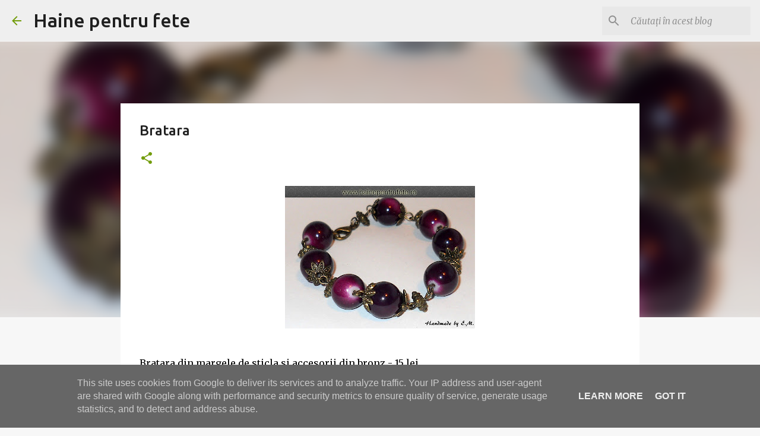

--- FILE ---
content_type: text/html; charset=utf-8
request_url: https://www.google.com/recaptcha/api2/aframe
body_size: 269
content:
<!DOCTYPE HTML><html><head><meta http-equiv="content-type" content="text/html; charset=UTF-8"></head><body><script nonce="SHdDzQ-Rd6kFqOV0PB9zfA">/** Anti-fraud and anti-abuse applications only. See google.com/recaptcha */ try{var clients={'sodar':'https://pagead2.googlesyndication.com/pagead/sodar?'};window.addEventListener("message",function(a){try{if(a.source===window.parent){var b=JSON.parse(a.data);var c=clients[b['id']];if(c){var d=document.createElement('img');d.src=c+b['params']+'&rc='+(localStorage.getItem("rc::a")?sessionStorage.getItem("rc::b"):"");window.document.body.appendChild(d);sessionStorage.setItem("rc::e",parseInt(sessionStorage.getItem("rc::e")||0)+1);localStorage.setItem("rc::h",'1769105725172');}}}catch(b){}});window.parent.postMessage("_grecaptcha_ready", "*");}catch(b){}</script></body></html>